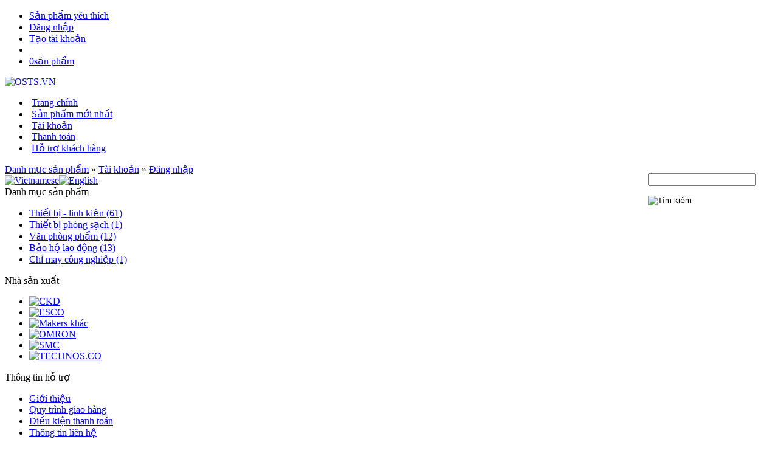

--- FILE ---
content_type: text/html; charset=utf-8
request_url: http://osts.vn/account.php?login&sid=jq7r929hkrs5fejmnr7jvld6g0
body_size: 4979
content:
<!DOCTYPE html PUBLIC "-//W3C//DTD XHTML 1.0 Transitional//EN" "http://www.w3.org/TR/xhtml1/DTD/xhtml1-transitional.dtd">

<html xmlns="http://www.w3.org/1999/xhtml" dir="ltr" xml:lang="vi_VN" lang="vi_VN">

<head>

<meta http-equiv="Content-Type" content="text/html; charset=utf-8" />
<link rel="shortcut icon" href="templates/glass_gray/images/tomatocart.ico" type="image/x-icon" />

<title>Kính chào quý khách, vui lòng đăng nhập - OSTS.VN</title>
<base href="http://osts.vn/" />

<link rel="stylesheet" type="text/css" href="templates/glass_gray/stylesheet.css" />
<link rel="stylesheet" type="text/css" href="ext/autocompleter/Autocompleter.css" />

<meta name="generator" content="TomatoCart -- Open Source Shopping Cart Solution" />

<script language="javascript" type="text/javascript" src="https://ajax.googleapis.com/ajax/libs/mootools/1.2.5/mootools-yui-compressed.js"></script>
<script language="javascript" type="text/javascript" src="ext/mootools/mootools_more.js"></script>
<style type="text/css">
#ajaxCartContent {overflow: hidden;}.boxTitle #ajaxCartCollapse, .boxTitle #ajaxCartExpand {cursor:pointer;position:relative;top:3px;}.hidden {display: none;}.expanded {display: block;}.collapsed {display: none;}.strike {text-decoration:line-through;}#ajaxCartContentShort span{ padding: 0 2px;}#ajaxCartButtons {margin-top:10px;}#ajaxCartButtons a {padding: 1px;text-align: center;text-decoration: none;}#ajaxCartOrderTotals span.orderTotalText {float: right}#ajaxCartContentLong ul.products {text-align: left;}#ajaxCartContentLong ul li {padding: 6px 0;position: relative;line-height:16px;}#ajaxCartContentLong ul.products span.price {display:block;position:absolute;right:15px;top:6px;}#ajaxCartContentLong ul.products .removeProduct {cursor: pointer;display: block;width: 11px;height: 13px;position: absolute;right: 0;top: 8px;background: url(includes/languages/vi_VN/images/buttons/button_ajax_cart_delete.gif) no-repeat left top;}#ajaxCartContentLong #ajax_cart_prices {padding: 5px 0;border-top : 1px dashed #777F7D;}#ajaxCartOrderTotals {padding:5px 0;border-top: 1px dashed #CCCCCC;}#ajaxCartContentLong #ajaxCartOrderTotals li {padding: 2px;font-size: 11px}#ajaxCartContentLong p{color: #616060;padding-bottom:5px;margin: 0}#ajaxCartContentLong p.variants, #ajaxCartContentLong p.customizations { padding: 2px;margin: 0 0 0 5px; }#ajaxCartContentShort span.cartTotal {float:right; font-weight: bold}#ajaxCartContentProducts dd span {display:block;padding-left:32px;}

</style>

<meta name="Generator" content="TomatoCart" />

</head>
<body>

<div id="pageHeader">
  <div id="headerBar">
    <ul>
      <li>
        <a href="account.php?wishlist&amp;sid=5u5db312sb439uvr4rfl8g2s71">Sản phẩm yêu thích</a>      </li>
          <li>
        <a href="account.php?login&amp;sid=5u5db312sb439uvr4rfl8g2s71">Đăng nhập</a>      </li>
       <li>
        <a href="account.php?create&amp;sid=5u5db312sb439uvr4rfl8g2s71">Tạo tài khoản</a>      </li>
              <li id="bookmark"></li>    
      <li class="cart">
        <a href="checkout.php?sid=5u5db312sb439uvr4rfl8g2s71"><span id="popupCart"><img src="templates/glass_gray/images/shopping_cart_icon.png" alt="" /><span id="popupCartItems">0</span><span class="cartText cartCallpased">sản phẩm</span></span></a>      </li>

    </ul>
    <a href="index.php?sid=5u5db312sb439uvr4rfl8g2s71" id="siteLogo"><img src="images/logo_glass_gray.gif" alt="OSTS.VN" title="OSTS.VN" /></a>  </div>
  
  <div id="navigationBar">
    <div id="navigationInner">
      <ul id="navigation">
        <li ><span class="navLeftHook">&nbsp;</span><a href="index.php?index&amp;sid=5u5db312sb439uvr4rfl8g2s71">Trang chính</a><span class="navHoverDownHook">&nbsp;</span><span class="navRightHook">&nbsp;</span></li><li ><span class="navLeftHook">&nbsp;</span><a href="products.php?new&amp;sid=5u5db312sb439uvr4rfl8g2s71">Sản phẩm mới nhất</a><span class="navHoverDownHook">&nbsp;</span><span class="navRightHook">&nbsp;</span></li><li class="navVisited"><span class="navLeftHook">&nbsp;</span><a href="account.php?sid=5u5db312sb439uvr4rfl8g2s71">Tài khoản</a><span class="navHoverDownHook">&nbsp;</span><span class="navRightHook">&nbsp;</span></li><li ><span class="navLeftHook">&nbsp;</span><a href="checkout.php?checkout&amp;sid=5u5db312sb439uvr4rfl8g2s71">Thanh toán</a><span class="navHoverDownHook">&nbsp;</span><span class="navRightHook">&nbsp;</span></li><li ><span class="navLeftHook">&nbsp;</span><a href="info.php?contact&amp;sid=5u5db312sb439uvr4rfl8g2s71">Hỗ trợ khách hàng</a><span class="navHoverDownHook">&nbsp;</span><span class="navRightHook">&nbsp;</span></li>      </ul>
      
      <div style="float: right;width: 206px">
        <form name="search" action="search.php" method="get">
          <p class="keywords"><input type="text" name="keywords" id="keywords" maxlength="20" /></p>
          <p><input type="image" src="templates/glass_gray/images/button_quick_find.png" alt="Tìm kiếm" title="Tìm kiếm" id="quickSearch" /><input type="hidden" name="sid" value="5u5db312sb439uvr4rfl8g2s71" /></p>
        </form>
      </div>  
    </div>
  </div>
        <div id="breadcrumbPath">
      <a href="index.php?sid=5u5db312sb439uvr4rfl8g2s71">Danh mục sản phẩm</a> &raquo; <a href="account.php?sid=5u5db312sb439uvr4rfl8g2s71">Tài khoản</a> &raquo; <a href="account.php?login&amp;sid=5u5db312sb439uvr4rfl8g2s71">Đăng nhập</a>        <div id="navLanguages">
          <a href="http://osts.vn/account.php?login&amp;language=vi_VN&amp;sid=5u5db312sb439uvr4rfl8g2s71"><img src="images/worldflags/vn.png" alt="Vietnamese" title="Vietnamese" width="16" height="10" /></a><a href="http://osts.vn/account.php?login&amp;language=en_US&amp;sid=5u5db312sb439uvr4rfl8g2s71"><img src="images/worldflags/us.png" alt="English" title="English" width="16" height="10" /></a>        </div>
      </div>
  </div>


<div id="slideShow">
  </div>

<div id="pageWrapper">
  <div id="pageBlockLeft">
  
    <div id="pageColumnLeft">
      <div class="boxGroup">
      <!-- box categories start //-->
<div id="boxCategories" class="boxNew">
  <div class="boxTitle">Danh mục sản phẩm</div>

  <div class="boxContents">
      <script type="text/javascript">
          window.addEvent('domready',function(){
            var myMenu = new MenuMatic({ id: "categoriesTree", effect: "slide & fade", duration: 600, orientation:"vertical" });
          });
          </script>
<ul id="categoriesTree"><li><a href="index.php?cPath=10&amp;sid=5u5db312sb439uvr4rfl8g2s71">Thiết bị - linh kiện&nbsp;(61)</a><ul><li><a href="index.php?cPath=10_20&amp;sid=5u5db312sb439uvr4rfl8g2s71">Dụng cụ cầm tay&nbsp;(3)</a></li><li><a href="index.php?cPath=10_21&amp;sid=5u5db312sb439uvr4rfl8g2s71">Linh kiện cơ khí&nbsp;(11)</a></li><li><a href="index.php?cPath=10_22&amp;sid=5u5db312sb439uvr4rfl8g2s71">Linh kiện điện tử&nbsp;(14)</a></li><li><a href="index.php?cPath=10_30&amp;sid=5u5db312sb439uvr4rfl8g2s71">Thiết bị khác&nbsp;(7)</a></li><li><a href="index.php?cPath=10_25&amp;sid=5u5db312sb439uvr4rfl8g2s71">Thiết bị khí nén&nbsp;(5)</a></li><li><a href="index.php?cPath=10_23&amp;sid=5u5db312sb439uvr4rfl8g2s71">Thiết bị điện&nbsp;(14)</a></li><li><a href="index.php?cPath=10_26&amp;sid=5u5db312sb439uvr4rfl8g2s71">Thiết bị đo lường&nbsp;(4)</a></li><li><a href="index.php?cPath=10_24&amp;sid=5u5db312sb439uvr4rfl8g2s71">Tự động hóa&nbsp;(3)</a></li></ul></li><li><a href="index.php?cPath=11&amp;sid=5u5db312sb439uvr4rfl8g2s71">Thiết bị phòng sạch&nbsp;(1)</a></li><li><a href="index.php?cPath=12&amp;sid=5u5db312sb439uvr4rfl8g2s71">Văn phòng phẩm&nbsp;(12)</a><ul><li><a href="index.php?cPath=12_16&amp;sid=5u5db312sb439uvr4rfl8g2s71">Băng dính&nbsp;(10)</a></li><li><a href="index.php?cPath=12_19&amp;sid=5u5db312sb439uvr4rfl8g2s71">Sản phẩm khác&nbsp;(1)</a></li><li><a href="index.php?cPath=12_17&amp;sid=5u5db312sb439uvr4rfl8g2s71">Tấm xốp trải sàn&nbsp;(1)</a></li></ul></li><li><a href="index.php?cPath=13&amp;sid=5u5db312sb439uvr4rfl8g2s71">Bảo hộ lao động&nbsp;(13)</a><ul><li><a href="index.php?cPath=13_27&amp;sid=5u5db312sb439uvr4rfl8g2s71">Găng tay bảo hộ&nbsp;(9)</a></li><li><a href="index.php?cPath=13_29&amp;sid=5u5db312sb439uvr4rfl8g2s71">Giẻ lau&nbsp;(3)</a></li><li><a href="index.php?cPath=13_28&amp;sid=5u5db312sb439uvr4rfl8g2s71">Khẩu trang bảo hộ&nbsp;(1)</a></li><li><a href="index.php?cPath=13_32&amp;sid=5u5db312sb439uvr4rfl8g2s71">Sản phẩm khác&nbsp;(0)</a></li></ul></li><li><a href="index.php?cPath=31&amp;sid=5u5db312sb439uvr4rfl8g2s71">Chỉ may công nghiệp&nbsp;(1)</a></li></ul>  </div>
</div>

<!-- box categories end //-->

<!-- box manufacturers start //-->

<div id="boxManufacturers" class="boxNew">
  <div class="boxTitle">Nhà sản xuất</div>

  <div class="boxContents"><ul><li><a href="index.php?manufacturers=3&amp;sid=5u5db312sb439uvr4rfl8g2s71"><img src="images/manufacturers/ckd.jpg" alt="CKD" title="CKD" /></a></li><li><a href="index.php?manufacturers=1&amp;sid=5u5db312sb439uvr4rfl8g2s71"><img src="images/manufacturers/esco.jpg" alt="ESCO" title="ESCO" /></a></li><li><a href="index.php?manufacturers=8&amp;sid=5u5db312sb439uvr4rfl8g2s71"><img src="images/manufacturers/other-makers.jpg" alt="Makers khác" title="Makers khác" /></a></li><li><a href="index.php?manufacturers=2&amp;sid=5u5db312sb439uvr4rfl8g2s71"><img src="images/manufacturers/omron.jpg" alt="OMRON" title="OMRON" /></a></li><li><a href="index.php?manufacturers=4&amp;sid=5u5db312sb439uvr4rfl8g2s71"><img src="images/manufacturers/smc.jpg" alt="SMC" title="SMC" /></a></li><li><a href="index.php?manufacturers=5&amp;sid=5u5db312sb439uvr4rfl8g2s71"><img src="images/manufacturers/logo-maker.jpg" alt="TECHNOS.CO" title="TECHNOS.CO" /></a></li></ul></div>
</div>

<!-- box manufacturers end //-->

<!-- box information start //-->

<div class="boxNew">
  <div class="boxTitle">Thông tin hỗ trợ</div>

  <div class="boxContents"><ul><li><a href="info.php?articles&amp;articles_id=1&amp;sid=5u5db312sb439uvr4rfl8g2s71">Giới thiệu</a></li><li><a href="info.php?articles&amp;articles_id=2&amp;sid=5u5db312sb439uvr4rfl8g2s71">Quy trình giao hàng</a></li><li><a href="info.php?articles&amp;articles_id=3&amp;sid=5u5db312sb439uvr4rfl8g2s71">Điều kiện thanh toán</a></li><li><a href="info.php?articles&amp;articles_id=4&amp;sid=5u5db312sb439uvr4rfl8g2s71">Thông tin liên hệ</a></li><li><a href="info.php?articles&amp;articles_id=5&amp;sid=5u5db312sb439uvr4rfl8g2s71">Bản quyền</a></li><li><a href="info.php?contact&amp;sid=5u5db312sb439uvr4rfl8g2s71">Liên hệ - Góp ý</a></li><li><a href="info.php?sitemap&amp;sid=5u5db312sb439uvr4rfl8g2s71">Bản đồ website</a></li></ul></div>
</div>

<!-- box information end //-->      </div>
    </div>

    
    <div id="pageContent">

      

<div class="moduleBox">
  <h1>Kính chào quý khách, vui lòng đăng nhập</h1>
  
  <div class="content">
    <div style="width: 49%; float: right;">
      <form name="login" action="account.php?login=process&amp;sid=5u5db312sb439uvr4rfl8g2s71" method="post">
    
      <b>Đăng nhập tài khoản khách hàng</b>
    
      <div>
        <p>Vui lòng đăng nhập.</p>
    
        <ol>
          <li><label for="email_address">Địa chỉ Email:<em>*</em></label><input type="text" name="email_address" id="email_address" /></li>
          <li><label for="password">Mật khẩu:<em>*</em></label><input type="password" name="password" id="password" /></li>
        </ol>
    
        <p><a href="account.php?password_forgotten&amp;sid=5u5db312sb439uvr4rfl8g2s71">Quên mật khẩu?</a></p>
    
        <p align="right"><input type="image" src="includes/languages/vi_VN/images/buttons/button_login.gif" alt="Đăng nhập" title="Đăng nhập" /></p>
      </div>
    
      </form>
    </div>
      
    <div style="width: 49%;">
      <div class="outsideHeading">
        <b>Khách hàng mới</b>
      </div>
    
      <div>
        <p>Quý khách chưa có tài khoản?<br />
Sở hữu ngay một tài khoản mới và quý khách có thể thoả sức mua sắm. Dễ dàng, nhanh chóng, tiện lợi hơn với nhiều tiện ích hỗ trợ.</p>
    
        <p align="right"><a href="account.php?create&amp;sid=5u5db312sb439uvr4rfl8g2s71"><img src="includes/languages/vi_VN/images/buttons/button_continue.gif" alt="Tiếp tục" title="Tiếp tục" /></a></p>
      </div>
    </div>
    <div style="clear: both"></div>
  </div>
</div>
      <div style="clear: both;"></div>

      
    </div>
  </div>

        <div id="pageColumnRight">
        <div class="boxGroup">
      <!-- box shopping_cart start //-->

<div class="boxNew">
  <div class="boxTitle">
    <a href="checkout.php?sid=5u5db312sb439uvr4rfl8g2s71">Giỏ hàng</a>    <img src="includes/languages/vi_VN/images/buttons/button_ajax_cart_up.png" alt="" id="ajaxCartCollapse" />    <img src="includes/languages/vi_VN/images/buttons/button_ajax_cart_down.png" alt="" id="ajaxCartExpand" class="hidden" />  </div>

  <div class="boxContents"><div id="ajaxCartContent"><div id="ajaxCartContentShort" class="collapsed"><span class="cartTotal"></span><span class="quantity"></span> sản phẩm</div><div id="ajaxCartContentLong" class="expanded"><ul class="products collapsed" id="ajaxCartContentProducts"></ul><p id="ajaxCartContentNoProducts" class="collapsed">Chưa có sản phẩm nào</p><div id="ajaxCartButtons"><a href="checkout.php?sid=5u5db312sb439uvr4rfl8g2s71" style="margin-right:30px;"><img src="includes/languages/vi_VN/images/buttons/button_ajax_cart.png" alt="" /></a><a href="checkout.php?payment&amp;sid=5u5db312sb439uvr4rfl8g2s71"><img src="includes/languages/vi_VN/images/buttons/button_ajax_cart_checkout.png" alt="" /></a><div style="visibility:hidden"><span>clear-bug-div</span></div></div></div></div>
<script type="text/javascript">
                window.addEvent("domready",function() {
                  ajaxCart = new AjaxShoppingCart({
                    sessionId : "5u5db312sb439uvr4rfl8g2s71",
                    currentUrl: "http://osts.vn/account.php?login&sid=jq7r929hkrs5fejmnr7jvld6g0",
                    error_sender_name_empty: "error_sender_name_empty",
                    error_sender_email_empty: "error_sender_email_empty",
                    error_recipient_name_empty: "error_recipient_name_empty",
                    error_recipient_email_empty: "error_recipient_email_empty",
                    error_message_empty: "error_message_empty",
                    error_message_open_gift_certificate_amount: "error_message_open_gift_certificate_amount"
                  });
                });
              </script></div>
</div>

<!-- box shopping_cart end //-->

<!-- box whats_new start //-->

<div class="boxNew">
  <div class="boxTitle"><a href="products.php?new&amp;sid=5u5db312sb439uvr4rfl8g2s71">Sản phẩm mới nhất</a></div>

  <div class="boxContents" style="text-align: center;"><a href="products.php?99&amp;sid=5u5db312sb439uvr4rfl8g2s71"><img src="images/products/thumbnails/99_145_emergency stop button hw1e-bv402r.jpg" alt="Nút ngắt nguồn khẩn cấp HW1E-BV402R" title="Nút ngắt nguồn khẩn cấp HW1E-BV402R" class="productImage" /></a><br /><span><a href="products.php?99&amp;sid=5u5db312sb439uvr4rfl8g2s71">Nút ngắt nguồn khẩn cấp HW1E-BV402R</a></span><br /><span class="productPrice">520.000</span></div>
</div>

<!-- box whats_new end //-->

<!-- box best_sellers start //-->

<div class="boxNew">
  <div class="boxTitle">Bán chạy nhất</div>

  <div class="boxContents"><ol><li><a href="products.php?76&amp;sid=5u5db312sb439uvr4rfl8g2s71">Mỡ bôi trơn C101 -1kg</a></li><li><a href="products.php?107&amp;sid=5u5db312sb439uvr4rfl8g2s71">Cảm biến vùng BWP20-08</a></li><li><a href="products.php?105&amp;sid=5u5db312sb439uvr4rfl8g2s71">Chốt dùng để căn chỉnh khuôn mẫu EP-15A (15.00-15.05)</a></li><li><a href="products.php?100&amp;sid=5u5db312sb439uvr4rfl8g2s71">Công tắc HW2B-M201R</a></li></ol></div>
</div>

<!-- box best_sellers end //-->

<!-- box currencies start //-->

<div class="boxNew">
  <div class="boxTitle">Đơn vị tiền tệ</div>

  <div class="boxContents"><form name="currencies" action="http://osts.vn/account.php" method="get"><input type="hidden" name="login" /><select name="currency" id="currency" onchange="this.form.submit();" style="width: 99%"><option value="USD">US Dollar</option><option value="EUR">Euro</option><option value="GBP">British Pounds</option><option value="VND" selected="selected">Vietnam</option><option value="JPY">Japanese Yen</option></select><input type="hidden" name="sid" value="5u5db312sb439uvr4rfl8g2s71" /></form></div>
</div>

<!-- box currencies end //-->        </div>
      </div>

  </div>


  <div id="pageFooter">
    <ul>
      <li><a href="index.php?index&amp;sid=5u5db312sb439uvr4rfl8g2s71">Trang chính</a><span>|</span></li><li><a href="products.php?specials&amp;sid=5u5db312sb439uvr4rfl8g2s71">Khuyến mãi</a><span>|</span></li><li><a href="products.php?new&amp;sid=5u5db312sb439uvr4rfl8g2s71">Sản phẩm mới nhất</a><span>|</span></li><li><a href="account.php?sid=5u5db312sb439uvr4rfl8g2s71">Tài khoản</a><span>|</span></li><li><a href="account.php?wishlist&amp;sid=5u5db312sb439uvr4rfl8g2s71">Sản phẩm yêu thích</a><span>|</span></li><li><a href="checkout.php?sid=5u5db312sb439uvr4rfl8g2s71">Giỏ hàng</a><span>|</span></li><li><a href="checkout.php?checkout&amp;sid=5u5db312sb439uvr4rfl8g2s71">Thanh toán</a><span>|</span></li><li><a href="info.php?contact&amp;sid=5u5db312sb439uvr4rfl8g2s71">Hỗ trợ khách hàng</a><span>|</span></li><li><a href="info.php?guestbook&amp;sid=5u5db312sb439uvr4rfl8g2s71">Sổ khách hàng</a><span>|</span></li><li><a href="index.php?rss&amp;sid=5u5db312sb439uvr4rfl8g2s71"><img src="images/rss16x16.png" alt="" /><span>RSS</span></a></li>    </ul>
    <div style="clear:both"></div>
    <p style="margin: 3px;">
      Bản quyền &copy; 2026 thuộc <a href="index.php?sid=5u5db312sb439uvr4rfl8g2s71">OSTS.VN</a>    </p>
  </div>
  

<script language="javascript" type="text/javascript" src="includes/general.js"></script>
<script language="javascript" type="text/javascript" src="ext/menumatic/MenuMatic_0.68.3.js"></script>
<script language="javascript" type="text/javascript" src="includes/javascript/ajax_shopping_cart.js"></script>


<script type="text/javascript" src="ext/autocompleter/Autocompleter.js"></script>
<script type="text/javascript" src="ext/autocompleter/Autocompleter.Request.js"></script>
<script type="text/javascript" src="ext/autocompleter/Observer.js"></script>
<script type="text/javascript" src="includes/javascript/auto_completer.js"></script>
<script type="text/javascript" src="includes/javascript/popup_cart.js"></script>
<script type="text/javascript" src="includes/javascript/bookmark.js"></script>

<script type="text/javascript">
  window.addEvent('domready', function() {
    new PopupCart({
      template: 'glass_gray',
      sessionName: 'sid',
      sessionId: '5u5db312sb439uvr4rfl8g2s71'
    });
    
    new TocAutoCompleter('keywords', {
      sessionName: 'sid',
      sessionId: '5u5db312sb439uvr4rfl8g2s71',
      template: 'glass_gray',
      width: 300
    });
  });
  new TocBookmark({
  	bookmark: 'bookmark',
  	text: 'Bookmark',
    img: 'images/bookmark.png'
  });  
</script>

</body>
</html>